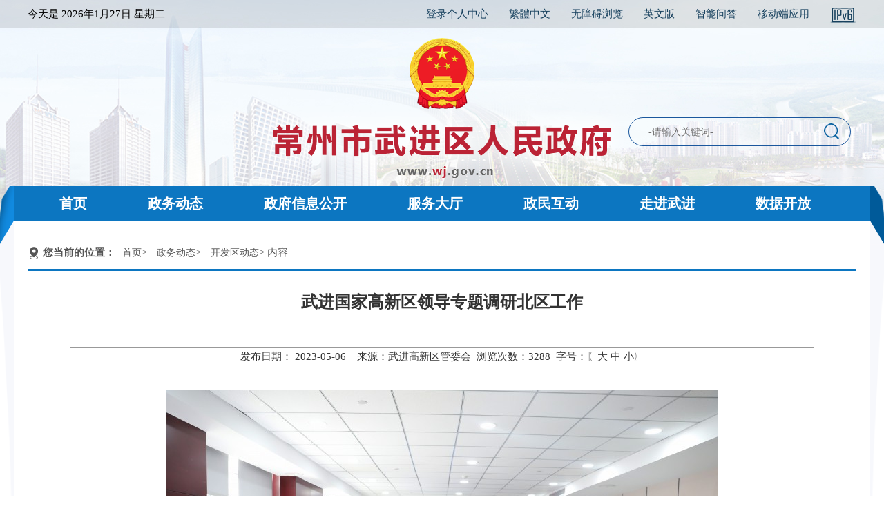

--- FILE ---
content_type: text/html; charset=utf-8
request_url: http://www.wj.gov.cn/html/czwj/2023/FAOMPMFI_0506/447846.html
body_size: 5575
content:
<!DOCTYPE html>
<html lang="en">

<head>
    <meta charset="UTF-8">
    <meta http-equiv="X-UA-Compatible" content="IE=edge">
    <meta name="viewport" content="width=device-width, initial-scale=1.0">
    <title>常州市武进区人民政府</title>
<meta name='SiteName' content='常州市武进区人民政府' />
<meta name='SiteDomain' content='www.wj.gov.cn' />
<meta name='SiteIDCode' content='3204120012' />
<meta name='ArticleTitle' content='武进国家高新区领导专题调研北区工作' />
<meta name='PubDate' content='2023-05-06 17:21:51' />
<meta name='ContentSource' content='武进高新区管委会' />
<meta name='Url' content='https://www.wj.gov.cn/html/czwj/2023/FAOMPMFI_0506/447846.html' />
<meta name='ColumnName' content='开发区动态' />
<meta name='ColumnDescription' content='开发区动态' />
<meta name='ColumnKeywords' content='开发区动态' />
<meta name='ColumnType' content='开发区动态' />

    <link rel="stylesheet" type="text/css" href="/images/czwj/2021/css/normalize.css">
    <link rel="stylesheet" type="text/css" href="/images/czwj/2021/css/style.css">
    <script src="/images/czwj/2021/js/lunhuan.js"></script>
    <script src="/images/czwj/2021/js/jquery-1.9.1.js"></script>
    <script src="/images/czwj/2021/js/jquery.min.js"></script>
    <script src="/images/czwj/2021/js/jquery.SuperSlide.2.1.1.js"></script>
	
</head>

<body>
    <!--top-->
    <div class="header">
        <div class="topbar">
            <div class="topbar_main">
                <div class="topbar_main_l">
                    <ul>
                        <li class="topbar_01">
                            今天是
                            <script language="javascript" src="/images/czwj/today.js"></script>
                        </li>
                    </ul>
                </div>
                <div class="topbar_main_r">
                    <ul>
                        <li>
                            <a href="http://ucenter.changzhou.gov.cn/people/login/index" target="_blank">登录个人中心</a>
                        </li>
                        <li>
                            <a name="StranLink" id="StranLink" class="click1" href="javascript:StranBody()"
                                title="點擊以繁體中文方式浏覽">繁體中文</a>
                            <script language="javascript" src="/images/czwj/2021/js/jfzh.js"></script>
                        </li>
                        <li>
                            <a href="javascript:direct_wza();">无障碍浏览</a>
                        </li>
                        <li><a href="/class/BEHKPEOE">英文版</a></li>
                        <li><a href="https://www.wj.gov.cn/ghwd_/znwd/index.html" target="_blank">智能问答</a></li>
                        <li id="app" style="position: relative;border-right:none;">
                            <a href="/class/KBBPQFJE">移动端应用</a>
                            <!--<div class="popover  bottom" id="app_popover" style="">
                                <div class="arrow" style="left: 50%;"></div>
                                <div class="popover-content"><img src="/images/czwj/img/wj_app.png"
                                        style="width: 100%;"></div>
                            </div>-->
                        </li>
                    <li>
                        <a href="http://www.wj.gov.cn/" target="_blank"><img src="/images/czwj/2021/images/ico_ipv6c.png"></a>
                    </li>
                    </ul>
                </div>
            </div>
        </div>
        <script type='text/javascript'>
function direct_wza() {
    if(!window.parent.document.getElementById("x-toolbar")) {
        window.location.href='/statics/wza/index.html';
    } else {
        window.parent.location.href='/';
    }
}
    function get_user_info() {
        var timestamp=new Date().getTime();
        $.get('/user_status?t='+timestamp,function (data) {
            $('#ucenter_span').html(data);
        });
    }

    get_user_info();

    setInterval(function(){ get_user_info();}, 8000);
</script>
        <div class="logo">
            <a href="http://www.wj.gov.cn/"><img src="/images/czwj/2021/images/logo.png" alt=""></a>
        </div>
        <form id="site_search" action="/index.php?m=search&c=index&a=init" method="get" target="_blank">
            <input type="hidden" name="m" value="search" />
            <input type="hidden" name="c" value="index" />
            <input type="hidden" name="a" value="init" />
            <input type="hidden" name="site" value="wujin" />
            <div class="search">
                <input type="text" name="q" id="q" value="-请输入关键词-"
                    style="font-size:14px; color:#717070; padding-left: 8px; border:0px; height:40px; line-height:40px; width:250px; margin-left: 20px; outline:none; background-color: transparent;"
                    onfocus="if(value==defaultValue){value='';this.style.color='#000'}"
                    onblur="if(!value){value=defaultValue;this.style.color='#999'}">
                <span><img src="/images/czwj/2021/images/s_btn.png" width="26" height="26"
                        onclick="$('#site_search').submit();" name="button" id="button" value="提交"></span>
            </div>
        </form>
        <div class="navbg">
            <div class="nav">
                <ul>
                    <li><a href="/" class="active_1" id="/">首页</a></li>
                    <li><a href="/class/IMMBPMEO" class="active_2" id="IMMBPMEO">政务动态</a></li>
                    <li><a href="/class/CCFCQEJL" class="active_3" id="CCFCQEJL">政府信息公开</a></li>
                    <li><a href="/class/DFAPPMFF" class="active_4" id="DFAPPMFF">服务大厅</a></li>
                    <li><a href="/class/DFAAPNHH" class="active_5" id="DFAAPNHH">政民互动</a></li>
                    <li><a href="/class/DFABPNHI" class="active_6" id="DFABPNHI">走进武进</a></li>
                    <li><a href="http://www.changzhou.gov.cn/opendata/open/wjindex/init" target="_blank">数据开放</a></li>
                </ul>
            </div>
        </div>
    </div>
<script>
    $(function(){
        $('#app_code').hover(function () {
            $('#app_popover').show();
        }, function () {
            $('#app_popover').hide();
        });
        var cururl= window.location.href;
        var urldata=cururl.split("?");
        var url=urldata[0];
        var nav_id = url.substring(url.lastIndexOf('/') + 1);
        if(  typeof(nav_id) != "undefined"  || nav_id!=null || nav_id!='' ){
            $('#'+nav_id).addClass('act');
        }
       

    });
</script>
    <!--新闻列表-->
    <div class="partOne">
        <div class="menu_con">
            <div class="m">
                <div class="location">
                    <img src="/images/czwj/2021/images/location.png" class="one" width="18" height="18">
                    <p><strong>您当前的位置：</strong><a href="/" >首页</a>> <a href="/class/IMMBPMEO" >政务动态</a>> <a href="/class/FAOMPMFI" >开发区动态</a>> 内容</p>
                </div>
                <div style="width:auto; height:2px; border-bottom:#0c76c1 solid 3px"></div>
                <table width="1100" border="0" align="center" cellpadding="0" cellspacing="0"
                    style="margin-bottom:30px">
                    <tr>
                        <td bgcolor="#FFFFFF">
                            <table width="1100" border="0" align="center" cellpadding="0" cellspacing="0">
                                <tr>
                                    <td>
                                        <table width="98%" border="0" align="center" cellpadding="0" cellspacing="0">
                                            <tr>
                                                <td align="center" valign="top" class="NewsTitle"
                                                    style="border-bottom:#999 solid 1px;">武进国家高新区领导专题调研北区工作                                                    <div class="NewsTitleFu"></div></td>
                                            </tr>
                                            <tr>
                                                <td>
                                                    </hr>
                                                </td>
                                            </tr>
                                            <tr>
                                                <td height="26" align="center" valign="middle">发布日期：
                                                    2023-05-06&nbsp;&nbsp;&nbsp;&nbsp;来源：武进高新区管委会&nbsp;&nbsp;浏览次数：<span
                                                        id='hits'></span>&nbsp; 字号：〖<a
                                                        href="javascript:czfxfontzoom(18)">大</a> <a
                                                        href="javascript:czfxfontzoom(16)">中</a> <a
                                                        href="javascript:czfxfontzoom(14)">小</a>〗
                                                </td>
                                            </tr>
                                            <tr>
                                                <td valign="top">&nbsp;</td>
                                            </tr>
								
								<tr>
                        <td>
                            <div id="relate_xxgk" style="padding:10px; border:1px solid rgb(226, 203, 166);background-color: rgb(255, 254, 244); display: none;">
                                <h4 style="color:#0B63C4; font-size:16px;">相关阅读：</h4>
                                <ul>
                                                                    </ul>
                            </div>
                                                    </td>
                    </tr>
                    <tr>
                                                <td valign="top">&nbsp;</td>
                                            </tr>
								
                                                                                        <tr>
                                                <td id="vote_result">

                                                </td>
                                            </tr>
                                            <tr>
                                                <td height="400" valign="top" class="NewsContent" id="czfxcontent"><p style="text-align:center;">
	<img src="/uploadfile/czwj/2023/0506/20230506172232_67677_short.jpg" alt="" /> 
</p>
<p style="text-indent:2em;">
	5月5日下午，武进区委常委、武进国家高新区党工委副书记、管委会主任李皓带队专题调研北区工作。高新区管委会副主任王伟华、管委会办公室主任杨振宇等陪同，北区全体班子成员参加。
</p>
<p style="text-indent:2em;">
	李皓一行首先实地察看了北区拆迁地块现场，随后在北区办公大楼810会议室进行座谈交流。会上，北区党委书记、工作组组长张永波代表北区党委、工作组介绍了高新区北区基本情况、近年来的主要工作成效，并重点介绍了今年以来的工作推进情况以及下阶段工作打算。
</p>
<p style="text-indent:2em;">
	李皓对北区的工作给予了充分肯定。对下一步工作，他强调，一要尽好职。要服务好高新区的快速发展，服务好广大群众，认真完成高新区下达的各项目标任务，把高新区的各项决策部署落到实处。二要勇担当。要进一步全力攻坚，确保各项任务如期完成；要进一步提高工作效率，为高新区的建设作出新的更大的贡献。李皓还对北区体制机制、班子建设、干部管理等提出了意见建议。
</p>                                                </td>
                                            </tr>
                                        </table>
                                    </td>
                                </tr>
                            </table>
                        </td>
                    </tr>
                </table>
            </div>
        </div>
    </div>
    <!--footer-->
    <div class="footer hidden-xs clearfix">
   <div class="container" id="footer1" style="padding-top:20px;">
            <div class="footer-header" style="float:left;padding-left:50px;">
                CopyRight WuJin All Right Reserved&nbsp;&nbsp;&nbsp;&nbsp;
                主办单位：常州市武进区人民政府办公室&nbsp;&nbsp;&nbsp;&nbsp;
                地址：江苏省常州市武进区行政中心&nbsp;&nbsp;&nbsp;&nbsp;邮编：213159
                <br />
                <a href="https://beian.miit.gov.cn/" target="_blank">苏ICP备10217280号&nbsp;&nbsp;&nbsp;&nbsp;</a>
                <a href="http://www.beian.gov.cn/portal/registerSystemInfo?recordcode=32041202000001" target="_blank"><img src="/images/czwj/img/ghs.png"> 苏公网安备32041202000001号</a>  
                &nbsp;&nbsp;&nbsp;&nbsp;网站标识码：3204120012&nbsp;&nbsp;&nbsp;&nbsp;
                <a href="/class/BEHIQAEF" target="_blank">联系我们</a>
                &nbsp;&nbsp;|&nbsp;&nbsp;
                <a href="/class/JOFJQAFH" target="_blank">站点地图</a>
            </div>
            <div class="footer-pic clearfix" style="width:20%;float:left;">
                <ul>
                    <li style="margin-left:20px; margin-right:35px;"><a href="http://bszs.conac.cn/sitename?method=show&id=131A8434DEFE2564E053012819AC2FC7" onclick="return confirm('是否离开本站，前往外部站点？');" target="_blank"><img src="/images/czwj/img/dentity02.png"></a></li>
                    <li><a href="http://www.changzhou.gov.cn/api/jiucuo.php?site_code=3204120012&url=http%3A%2F%2Fwww.wj.gov.cn%2F" target="_blank"><img src="/images/czwj/img/zhaocuo.png" width="90"></a></li>
                </ul>
            </div>
   </div>
</div>
<script type='text/javascript'>
            function get_user_info() {
                var timestamp=new Date().getTime();
                $.get('/user_status?t='+timestamp,function (data) {
                    $('#ucenter_span').html(data);
                });
            }
        
            get_user_info();
        
            setInterval(function(){ get_user_info();}, 60000);
        </script>
    
    <script language="javascript">
        // 字体缩放
        function czfxfontzoom(size) {
            document.getElementById('czfxcontent').style.fontSize = size + 'px'
        }
        // 复制网址
        function copyToClipBoard() {
            var clipBoardContent = '';
            clipBoardContent += document.title;
            clipBoardContent += '\r\n';
            clipBoardContent += window.location.href;
            window.clipboardData.setData("Text", clipBoardContent);
            //alert("你已复制标题及链接，请粘贴到QQ/MSN等发给好友!");
        }
        // 图片自动缩放，适应页面宽度
        function changeImageSize() {
            var image_list = document.getElementById('czfxcontent').getElementsByTagName("IMG");
            var imagewidth = 800;		//设置图片最大宽度
            for (i = 0; i < image_list.length; i++) {
                imageobj = image_list[i];
                if (imageobj.width > imagewidth) {
                    image_rate = imageobj.height / imageobj.width;
                    sString = "<img src='" + imageobj.src + "' width='" + imagewidth + "' border='0'>";
                    imageobj.outerHTML = sString;
                }
            }
        }
        setTimeout('changeImageSize()', 600);
    </script>
    <script
        type="text/javascript">document.write("<script type='text/javascript' src='/api.php?op=count&id=447846&modelid=149&t=" + Date.now() + "'><\/script>");</script>
</body>

</html><script id='stat_js' type='text/javascript' src='/api/flowstat/stat.js' page='content' siteid='166' params='catid:34289|id:447846|siteid:166'></script><script type='text/javascript' src='/statics/js/check_html.js'></script><!--success:direct system is enable--><!--update：2026-01-23 21:30:21-->

--- FILE ---
content_type: text/html; charset=utf-8
request_url: http://www.wj.gov.cn/user_status?t=1769482853148
body_size: 247
content:
<a href='https://ucenter.changzhou.gov.cn/people/login/index' target='_blank'>登录</a>

--- FILE ---
content_type: text/html; charset=utf-8
request_url: http://www.wj.gov.cn/api.php?op=count&id=447846&modelid=149&t=1769482853327
body_size: 95
content:
$('#todaydowns').html('1');$('#weekdowns').html('1');$('#monthdowns').html('12');$('#hits').html('3288');
